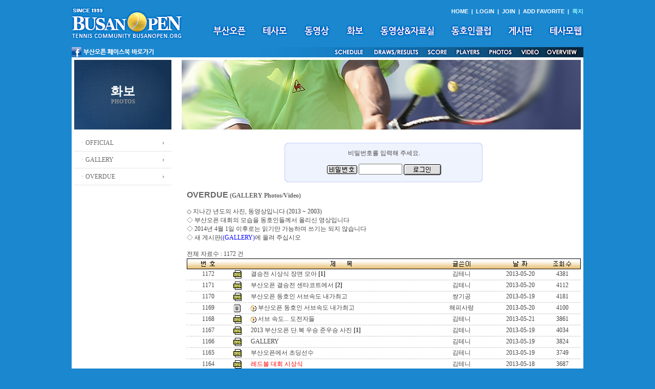

--- FILE ---
content_type: text/html
request_url: http://www.busanopen.org/Board/Board_List.php?DB=board_11_same&Mode=Modify&Num=1126
body_size: 36034
content:
<html>
<head>
<meta http-equiv="Content-Type" content="text/html; charset=euc-kr" />
<script src="/new/Scripts/AC_RunActiveContent.js" type="text/javascript"></script>
<script src='/Include/Script/Common.js'></script>
<link href="/new/basic.css" rel="stylesheet" type="text/css">
<title></title>
</head>

<body>
<script>
function togg_smenu() {
    if(smenu.style.display=="none") smenu.style.display = 'block';
    else smenu.style.display = 'none';
}
function addFavo() {
    if(document.all) // ie
        window.external.AddFavorite("http://www.busanopen.org","부산오픈(BUSAN OPEN)");
    else 
        alert("Press Ctrl - D to bookmark");
}
var m_old='';
var m_cur = 0;
function m_menu(name){
    m_cur = name;
    m_submenu=eval("menu"+name+".style");
    if(m_old!=m_submenu)
    {
        if(m_old!='')
        {
            m_old.display='none';
        }
        m_submenu.display='block';
        m_old=m_submenu;
    }
}
var e_old='';
var e_cur = 0;
function e_menu(name){
    e_cur = name;
    e_submenu=eval("emenu"+name+".style");
    if(e_old!=e_submenu)
    {
        if(e_old!='')
        {
            e_old.display='none';
        }
        e_submenu.display='block';
        e_old=e_submenu;
    }
}
</script>
<table width="1000" border="0" cellspacing="0" cellpadding="0" align="center">
  <tr>
    <td height="92" rowspan="2"><a href="/new/main.html" target="_top"><img src="/new/images/logo.gif" width="217" height="62"  alt="홈으로" border="0"/></a></td>
    <td height="22" align="right" valign="bottom"><span class="submn"><a href="/new/main.html" target="_top">HOME</a> &nbsp;|&nbsp;  
    <a href="/login.html" target="_top">LOGIN</a>  &nbsp;|&nbsp;  <a href="/join.html" target="_top">JOIN</a>
      &nbsp;|&nbsp;  <a onclick="addFavo()" style="cursor:pointer;">ADD FAVORITE</a>     &nbsp;|&nbsp;                    <a href="javascript:Message_Win('/Include/Management/Message.php')"><FONT COLOR='9CF9FF'><B>쪽지</B></FONT></a></span></td>
  </tr>
  <tr>
    <td height="45"><table border="0" cellspacing="0" cellpadding="0" align="right">
      <tr>
        <td><a href="/open_1.html" target="_top" onMouseOut="MM_swapImgRestore();m_menu('0');" onMouseOver="MM_swapImage('mn1','','/new/images/mn1_.gif',0);m_menu('1');"><img src="/new/images/mn1.gif" alt="부산오픈" id="mn1" border="0"></a></td>
        <td width="25"></td>
        <td><a href="/intro_1.html" target="_top" onMouseOut="MM_swapImgRestore();m_menu('0');" onMouseOver="MM_swapImage('mn2','','/new/images/mn2_.gif',0);m_menu('2');"><img src="/new/images/mn2.gif" alt="테사모" id="mn2" border="0"></a></td>
        <td width="25"></td>
        <td><a href="/movie_2.html" target="_top" onMouseOut="MM_swapImgRestore();m_menu('0');" onMouseOver="MM_swapImage('mn7','','/new/images/mn7_.gif',0);m_menu('3');"><img src="/new/images/mn7.gif" alt="동영상" id="mn7" border="0"></a></td>
        <td width="25"></td>
        <td><a href="/photo_2.html?cate=1" target="_top" onMouseOut="MM_swapImgRestore();m_menu('0');" onMouseOver="MM_swapImage('mn8','','/new/images/mn8_.gif',0);m_menu('4');"><img src="/new/images/mn8.gif" alt="화보" id="mn8" border="0"></a></td>
        <td width="25"></td>
        <td><a href="/data.html" target="_top" onMouseOut="MM_swapImgRestore();m_menu('0');" onMouseOver="MM_swapImage('mn3','','/new/images/mn3_.gif',0);m_menu('5');"><img src="/new/images/mn3.gif" alt="동영상&amp;자료실" id="mn3" border="0"></a></td>
        <td width="25"></td>
        <td><a href="/club_1.html" target="_top" onMouseOut="MM_swapImgRestore();m_menu('0');" onMouseOver="MM_swapImage('mn4','','/new/images/mn4_.gif',0);m_menu('6');"><img src="/new/images/mn4.gif" alt="동호인클럽" id="mn4" border="0"></a></td>
        <td width="25"></td>
        <td><a href="/Board/Board_List.php?DB=board_1" target="_top" onMouseOut="MM_swapImgRestore();m_menu('0');" onMouseOver="MM_swapImage('mn5','','/new/images/mn5_.gif',0);m_menu('7');"><img src="/new/images/mn5.gif" alt="게시판" id="mn5" border="0"></a></td>
        <td width="25"></td>
        <td><a href="/Board/Board_List.php?DB=board_17" target="_top" onMouseOut="MM_swapImgRestore();m_menu('0');" onMouseOver="MM_swapImage('mn6','','/new/images/mn6_.gif',0);m_menu('8');"><img src="/new/images/mn6.gif" alt="테사모웹" id="mn6" border="0"></a></td>
      </tr>
    </table><table border="0" align="center" cellpadding="0" cellspacing="0">
      <tr>
        <td style="position:relative;">
<div id="menu0" style="position:absolute; z-index:1; display:none;">
</div>
<div id="menu1" style="position:absolute; left:10px; top:25px; width:500px; z-index:1; display:none;" onmouseover="m_menu('1')" onmouseout="m_menu('0')">
<table><tr><td></td></tr></table>
<table border="0" bgcolor="#027CD7" cellpadding="6" cellspacing="2"><tr><td bgcolor="white">&nbsp;<a href="/open_1.html" target="_top">대회소개</a>&nbsp;|&nbsp;<a href="/open_2.html" target="_top">대회요강</a>&nbsp;|&nbsp;<a href="/open_3.html" target="_top">대회요원</a>&nbsp;|&nbsp;<a href="/open_4.html" target="_top">출전자소개</a>&nbsp;|&nbsp;<a href="/open_5.html" target="_top">경기결과</a>&nbsp;|&nbsp;<a href="/open_6.html" target="_top">역대챔피언</a>&nbsp;|&nbsp;<a href="/open_7.html" target="_top">스폰서</a>&nbsp;</td></tr></table>
</div>
<div id="menu2" style="position:absolute; left:70px; top:25px; width:500px; z-index:1; display:none;" onmouseover="m_menu('2')" onmouseout="m_menu('0')">
<table><tr><td></td></tr></table>
<table border="0" bgcolor="#027CD7" cellpadding="6" cellspacing="2"><tr><td bgcolor="white">&nbsp;<a href="/intro_1.html" target="_top">모임취지</a>&nbsp;|&nbsp;<a href="/intro_2.html" target="_top">회장인사/역대회장</a>&nbsp;|&nbsp;<a href="/intro_3.html" target="_top">구성원</a>&nbsp;|&nbsp;<a href="/intro_4.html" target="_top">정관</a>&nbsp;|&nbsp;<a href="/intro_5.html" target="_top">연락처</a>&nbsp;|&nbsp;<a href="/tesamo">정ㆍ준회원방</a>&nbsp;</td></tr></table>
</div>
<div id="menu3" style="position:absolute; left:143px; top:25px; width:500px; z-index:1; display:none;" onmouseover="m_menu('3')" onmouseout="m_menu('0')">
<table><tr><td></td></tr></table>
<table border="0" bgcolor="#027CD7" cellpadding="6" cellspacing="2"><tr><td bgcolor="white">&nbsp;<a href="/movie_1.html" target="_top">OFFICIAL</a>&nbsp;|&nbsp;<a href="/movie_2.html" target="_top">GALLERY</a>&nbsp;|&nbsp;<a href="/Board/Board_List.php?DB=board_11">OVERDUE</a>&nbsp;</td></tr></table>
</div>
<div id="menu4" style="position:absolute; left:225px; top:25px; z-index:1; display:none;" onmouseover="m_menu('4')" onmouseout="m_menu('0')">
<table><tr><td></td></tr></table>
<table border="0" bgcolor="#027CD7" cellpadding="6" cellspacing="2"><tr><td bgcolor="white">&nbsp;<a href="/photo_1.html" target="_top">OFFICIAL</a>&nbsp;|&nbsp;<a href="/photo_2.html" target="_top">GALLERY</a>&nbsp;|&nbsp;<a href="/Board/Board_List.php?DB=board_11_same">OVERDUE</a>&nbsp;</td></tr></table>
</div>
<div id="menu5" style="position:absolute; left:270px; top:25px; width:400px; z-index:1; display:none;" onmouseover="m_menu('5')" onmouseout="m_menu('0')">
<table><tr><td></td></tr></table>
<table border="0" bgcolor="#027CD7" cellpadding="6" cellspacing="2"><tr><td bgcolor="white">&nbsp;<a href="/data_1.html" target="_top">동영상</a>&nbsp;|&nbsp;<a href="/Board/Board_List.php?DB=board_56">사랑방동영상</a>&nbsp;|&nbsp;<a href="/Board/Board_List.php?DB=board_19">자료실</a>&nbsp;|&nbsp;<a href="/Board/Board_List.php?DB=board_26">선수사진</a>&nbsp;</td></tr></table>
</div>
<div id="menu6" style="position:absolute; left:620px; top:-1px; z-index:1; display:none;" onmouseover="m_menu('6')" onmouseout="m_menu('0')">

</div>
<div id="menu7" style="position:absolute; left:620px; top:-1px; z-index:1; display:none;" onmouseover="m_menu('7')" onmouseout="m_menu('0')">

</div>
<div id="menu8" style="position:absolute; left:620px; top:-1px; z-index:1; display:none;" onmouseover="m_menu('8')" onmouseout="m_menu('0')">

</div>
    </td>
      </tr>
</table></td>
  </tr>
  <tr>
    <td align="right" valign="bottom" colspan="2"><table border="0" align="center" cellpadding="0" cellspacing="0">
      <tr><td style="position:relative;">
<div id="emenu0" style="position:absolute; z-index:1; display:none;">
</div>
<div id="emenu5" style="position:absolute; left:760px; top:-32px; z-index:1; display:none;" onmouseover="e_menu('5')" onmouseout="e_menu('0')">
<table><tr><td></td></tr></table>
<table border="0" bgcolor="#027CD7" cellpadding="6" cellspacing="2"><tr><td bgcolor="white">&nbsp;<a href="/photo_1.html" target="_top">OFFICIAL</a>&nbsp;|&nbsp;<a href="/photo_2.html" target="_top">GALLERY</a>&nbsp;|&nbsp;<a href="/Board/Board_List.php?DB=board_11_same">OVERDUE</a>&nbsp;</td></tr></table>
</div>
<div id="emenu6" style="position:absolute; left:820px; top:-32px; z-index:1; display:none;" onmouseover="e_menu('6')" onmouseout="e_menu('0')">
<table><tr><td></td></tr></table>
<table border="0" bgcolor="#027CD7" cellpadding="6" cellspacing="2"><tr><td bgcolor="white">&nbsp;<a href="/movie_1.html" target="_top">OFFICIAL</a>&nbsp;|&nbsp;<a href="/movie_2.html" target="_top">GALLERY</a>&nbsp;|&nbsp;<a href="/Board/Board_List.php?DB=board_11">OVERDUE</a>&nbsp;</td></tr></table>
</div>
</td></tr>
<tr><td><img src="/new/images/s_menu.gif" usemap="#engMap" border="0"/></td></tr></table></td>
  </tr>
</table>

<map name="engMap">
  <area shape="rect" coords="510,1,572,20" href="/open_5.html?doc_num=87">
  <area shape="rect" coords="588,1,683,20" href="/open_5.html" target="_top">
  <area shape="rect" coords="690,1,738,20" href="/score_board/op.php" target="_blank">
  <area shape="rect" coords="746,1,804,20" href="/open_4.html" target="_top">
  <area shape="rect" coords="811,1,865,20" href="/photo_1.html" onMouseOut="e_menu('0');" onMouseOver="e_menu('5');">
  <area shape="rect" coords="869,1,924,20" href="/movie_1.html" onMouseOut="e_menu('0');" onMouseOver="e_menu('6');">
  <area shape="rect" coords="925,1,989,20" href="/open_1.html" target="_top">
  <area shape="rect" coords="2,0,164,20" href="http://www.facebook.com/busanopentour" target="_blank">
</map><table width="1000" border="0" cellspacing="5" cellpadding="0" bgcolor="white" align="center">
  <tr>
    <td>
    <table width="100%" border="0" cellspacing="0" cellpadding="0">
      <tr>
        <td width="190" valign="top"><table width="190" border="0" cellspacing="0" cellpadding="0">
          <tr>
            <td height="136" class="sub_tit">화보<span class="sub_txt"><br>PHOTOS</span></td>
          </tr>
          <tr>
            <td><table width="190" border="0" cellspacing="0" cellpadding="0">
              <tr>
                <td height="10"></td>
              </tr>
              <tr>
                <td class="submn_bg"><a href="/photo_1.html">ㆍOFFICIAL</a></td>
              </tr>
              <tr>
                <td class="submn_bg"><a href="/photo_2.html">ㆍGALLERY</a></td>
              </tr>
              <tr>
                <td class="submn_bg"><a href="/Board/Board_List.php?DB=board_11_same">ㆍOVERDUE</a></td>
              </tr>
            </table></td>
          </tr>
        </table></td>
        <td width="20">&nbsp;</td>
        <td width="780" valign="top"><img src="/new/images/main_photo.jpg"><br><table width="100%" border="0" cellspacing="0" cellpadding="0">
<tr><td width="10">	
       </td>
        <td width="760" valign="top" style="padding:5 0 0 0"> 
<script language="JavaScript">
<!--
function CheckForm()
{ 
	if (Search.Word.value=="")	{
		alert("검색어를 입력하여 주십시요");
		Search.Word.focus();
		return false;
	}	
	document.Search.submit();
	return ;
}

function CheckMemo()
{ 
	if (Memo.Comment_Name.value=="")	{
		alert("이름을 입력하여 주십시요");
		Memo.Comment_Name.focus();
		return false;
	}	
	if (Memo.Comment_Contents.value=="")	{
		alert("내용을 입력하여 주십시요");
		Memo.Comment_Contents.focus();
		return false;
	}	
	if (Memo.Comment_Name.value=="이름")	{
		alert("이름을 정확히 입력하여 주십시요");
		Memo.Comment_Name.focus();
		return false;
	}	
	if (Memo.Comment_Contents.value=="내용")	{
		alert("내용을 정확히 입력하여 주십시요");
		Memo.Comment_Contents.focus();
		return false;
	}	
	document.Search.submit();
	return ;
}

function ClearField(field){
	if (field.value == field.defaultValue) {
		field.value = "";
	}
}

function FillField(field){
	if (!field.value) {
		field.value = field.defaultValue;
	}
}

//-->
</script>
				  
<br>
<form action='Board_Modify.php' method='post' name='Board_Admin_Pass'><input type="hidden" name="Mode" value="Modify">
<input type="hidden" name="Board_Mode" value="Modify">
<input type="hidden" name="DB" value="board_11_same">
<input type="hidden" name="Num" value="1126">
<input type="hidden" name="Prev_URL" value="%2FBoard%2FBoard_List.php%3FDB%3Dboard_11_same%26Mode%3DModify%26Num%3D1126">
<center>
<table width='400' border='0' cellspacing='0' cellpadding='0'>
  <tr>
	<td><img src='../images/auth_member_top.gif' width='400' height='18'></td>
  </tr>
  <tr>
	<td background='../images/auth_member_bg.gif' align='center'> 
	  <p>비밀번호를 입력해 주세요.</p>
	  <img src='../images/auth_icon_pass.gif' width='59' height='17' align='absmiddle'> <input type="password" name="Pass" size="10" class="input">
	  <input type='image' src='../images/auth_icon_mem_login2.gif' width='73' height='21' align='absmiddle'>
	  <br>
	</td>
  </tr>
  <tr>
	<td><img src='../images/auth_member_bottom.gif' width='400' height='18'></td>
  </tr>
</table>
</center>
</form>
<style type="text/css">
<!--
.style2 {color: #0000FF}
.style3 {
	font-size: 16px;
	font-weight: bold;
	font-family: Arial, Helvetica, sans-serif;
	color: #666666;
}
.style4 {
	color: #666666;
	font-weight: bold;
}
-->
</style>
<span class="style3">OVERDUE</span> <span class="style4">(GALLERY Photos/Video)</span><br>
<br>
<span class="style9">◇ 지나간 년도의 사진, 동영상입니다 (2013 ~ 2003)</span><span class="style2"><strong><span class="style7"><br>
</span></strong></span><span class="style9">◇</span> 부산오픈 대회의 모습을 동호인들께서 올리신 영상입니다 
        <br> 
        ◇ 2014년 4월 1일 이후로는 읽기만 가능하며 쓰기는 되지 않습니다<br>
◇ 새 게시판(<span class="style2">(GALLERY)</span>에 올려 주십시오<br>  
<BR>


<!-- 큰 테이블 시작 -->
<table width="100%" border="0" cellspacing="0" cellpadding="0">
  <tr>
    <td>
	  <table width="100%" border="0" cellspacing="0" cellpadding="0">
        <tr> 
		  <td>전체 자료수 : 1172 건
		  </td>
		  <!--
		  <td align="right">
		  <a href="/Board/Board_List.php?DB=board_11_same&Mode=Modify"><img src="../Skin/Default/icon_admin.gif" border="0" alt="Admin"></a>
		  </td>
		  -->
		</tr>
	  </table>
      <table width="100%" border="0" cellspacing="0" cellpadding="0">
        <tr> 
          <td background="../Skin/Default/title_bg.gif" width="10"><img src="../Skin/Default/title_left.gif"></td>
          <td align="center" background="../Skin/Default/title_bg.gif" width="8%"><img src="../Skin/Default/title_no.gif"></td>
          
				  <td align="center" background="../Skin/Default/title_bg.gif" width="7%"><img src="../Skin/Default/title_form.gif"></td>
			            <td align="center" background="../Skin/Default/title_bg.gif"><img src="../Skin/Default/title_subject.gif"></td>
          <td align="center" background="../Skin/Default/title_bg.gif" width="15%"><img src="../Skin/Default/title_name.gif"></td>
          <td align="center" background="../Skin/Default/title_bg.gif" width="15%"><img src="../Skin/Default/title_date.gif"></td>
          <td align="center" background="../Skin/Default/title_bg.gif" width="5%"><img src="../Skin/Default/title_view.gif"></td>
          <td background="../Skin/Default/title_bg.gif" align="right" width="10"><img src="../Skin/Default/title_right.gif"></td>
        </tr>

<tr height=20> 
          <td>&nbsp;</td>
          <td align="center">1172</td>
	<td align="center"><img src="icon_type/jpg.gif" border="0" alt="20-444.jpg" align="absmiddle"></td>
		  
          <td>
	
	<a href="Board_List.php?DB=board_11_same&Mode=View&Num=1228&start=0&S=S&val=&Word=">결승전 시상식 장면 모아</a> <B>[1]</B> &nbsp; </td>
          <td align="center">김테니</td>
          <td align="center">2013-05-20</td>
          <td align="center">4381</td>
          <td>&nbsp;</td>
        </tr>
	
				<tr> 
				<td colspan="8"  background="../Skin/Default/line_body.gif"><img src="../Skin/Default/line_body.gif" width="4" height="2"></td>
				</tr>
			<tr height=20> 
          <td>&nbsp;</td>
          <td align="center">1171</td>
	<td align="center"><img src="icon_type/jpg.gif" border="0" alt="20 -11.jpg" align="absmiddle"></td>
		  
          <td>
	
	<a href="Board_List.php?DB=board_11_same&Mode=View&Num=1227&start=0&S=S&val=&Word=">부산오픈 결승전 센타코트에서</a> <B>[2]</B> &nbsp; </td>
          <td align="center">김테니</td>
          <td align="center">2013-05-20</td>
          <td align="center">4112</td>
          <td>&nbsp;</td>
        </tr>
	
				<tr> 
				<td colspan="8"  background="../Skin/Default/line_body.gif"><img src="../Skin/Default/line_body.gif" width="4" height="2"></td>
				</tr>
			<tr height=20> 
          <td>&nbsp;</td>
          <td align="center">1170</td>
	<td align="center"><img src="icon_type/jpg.gif" border="0" alt="180km-s.jpg" align="absmiddle"></td>
		  
          <td>
	
	<a href="Board_List.php?DB=board_11_same&Mode=View&Num=1224&start=0&S=S&val=&Word=">부산오픈 동호인 서브속도 내가최고</a> &nbsp;</td>
          <td align="center">쌍기공</td>
          <td align="center">2013-05-19</td>
          <td align="center">4181</td>
          <td>&nbsp;</td>
        </tr>
	
				<tr> 
				<td colspan="8"  background="../Skin/Default/line_body.gif"><img src="../Skin/Default/line_body.gif" width="4" height="2"></td>
				</tr>
			<tr height=20> 
          <td>&nbsp;</td>
          <td align="center">1169</td>
	<td align="center"><img src="icon_type/none.gif" border="0" alt="" align="absmiddle"></td>
		  
          <td>
	<img src='../Skin/Default/icon_re.gif' align='absmiddle'>
	<a href="Board_List.php?DB=board_11_same&Mode=View&Num=1226&start=0&S=S&val=&Word=">부산오픈 동호인 서브속도 내가최고</a> &nbsp;</td>
          <td align="center">해피사랑</td>
          <td align="center">2013-05-20</td>
          <td align="center">4100</td>
          <td>&nbsp;</td>
        </tr>
	
				<tr> 
				<td colspan="8"  background="../Skin/Default/line_body.gif"><img src="../Skin/Default/line_body.gif" width="4" height="2"></td>
				</tr>
			<tr height=20> 
          <td>&nbsp;</td>
          <td align="center">1168</td>
	<td align="center"><img src="icon_type/jpg.gif" border="0" alt="zzz.jpg" align="absmiddle"></td>
		  
          <td>
	<img src='../Skin/Default/icon_re.gif' align='absmiddle'>
	<a href="Board_List.php?DB=board_11_same&Mode=View&Num=1231&start=0&S=S&val=&Word=">서브 속도... 도전자들</a> &nbsp;</td>
          <td align="center">김테니</td>
          <td align="center">2013-05-21</td>
          <td align="center">3861</td>
          <td>&nbsp;</td>
        </tr>
	
				<tr> 
				<td colspan="8"  background="../Skin/Default/line_body.gif"><img src="../Skin/Default/line_body.gif" width="4" height="2"></td>
				</tr>
			<tr height=20> 
          <td>&nbsp;</td>
          <td align="center">1167</td>
	<td align="center"><img src="icon_type/jpg.gif" border="0" alt="5-19Ee.jpg" align="absmiddle"></td>
		  
          <td>
	
	<a href="Board_List.php?DB=board_11_same&Mode=View&Num=1223&start=0&S=S&val=&Word=">2013 부산오픈 단.복 우승 준우승 사진</a> <B>[1]</B> &nbsp; </td>
          <td align="center">김테니</td>
          <td align="center">2013-05-19</td>
          <td align="center">4034</td>
          <td>&nbsp;</td>
        </tr>
	
				<tr> 
				<td colspan="8"  background="../Skin/Default/line_body.gif"><img src="../Skin/Default/line_body.gif" width="4" height="2"></td>
				</tr>
			<tr height=20> 
          <td>&nbsp;</td>
          <td align="center">1166</td>
	<td align="center"><img src="icon_type/jpg.gif" border="0" alt="44.jpg" align="absmiddle"></td>
		  
          <td>
	
	<a href="Board_List.php?DB=board_11_same&Mode=View&Num=1222&start=0&S=S&val=&Word="> GALLERY</a> &nbsp;</td>
          <td align="center">김테니</td>
          <td align="center">2013-05-19</td>
          <td align="center">3824</td>
          <td>&nbsp;</td>
        </tr>
	
				<tr> 
				<td colspan="8"  background="../Skin/Default/line_body.gif"><img src="../Skin/Default/line_body.gif" width="4" height="2"></td>
				</tr>
			<tr height=20> 
          <td>&nbsp;</td>
          <td align="center">1165</td>
	<td align="center"><img src="icon_type/jpg.gif" border="0" alt="05-18 aa.jpg" align="absmiddle"></td>
		  
          <td>
	
	<a href="Board_List.php?DB=board_11_same&Mode=View&Num=1221&start=0&S=S&val=&Word=">부산오픈에서 초딩선수</a> &nbsp;</td>
          <td align="center">김테니</td>
          <td align="center">2013-05-19</td>
          <td align="center">3749</td>
          <td>&nbsp;</td>
        </tr>
	
				<tr> 
				<td colspan="8"  background="../Skin/Default/line_body.gif"><img src="../Skin/Default/line_body.gif" width="4" height="2"></td>
				</tr>
			<tr height=20> 
          <td>&nbsp;</td>
          <td align="center">1164</td>
	<td align="center"><img src="icon_type/jpg.gif" border="0" alt="05-18 226.jpg" align="absmiddle"></td>
		  
          <td>
	
	<a href="Board_List.php?DB=board_11_same&Mode=View&Num=1220&start=0&S=S&val=&Word="><font color=red>레드볼 대회 시상식</a> &nbsp;</td>
          <td align="center">김테니</td>
          <td align="center">2013-05-18</td>
          <td align="center">3687</td>
          <td>&nbsp;</td>
        </tr>
	
				<tr> 
				<td colspan="8"  background="../Skin/Default/line_body.gif"><img src="../Skin/Default/line_body.gif" width="4" height="2"></td>
				</tr>
			<tr height=20> 
          <td>&nbsp;</td>
          <td align="center">1163</td>
	<td align="center"><img src="icon_type/jpg.gif" border="0" alt="05-18- 223.jpg" align="absmiddle"></td>
		  
          <td>
	
	<a href="Board_List.php?DB=board_11_same&Mode=View&Num=1219&start=0&S=S&val=&Word=">오늘 단, 복식 승 팀</a> &nbsp;</td>
          <td align="center">김테니</td>
          <td align="center">2013-05-18</td>
          <td align="center">3595</td>
          <td>&nbsp;</td>
        </tr>
	
				<tr> 
				<td colspan="8"  background="../Skin/Default/line_body.gif"><img src="../Skin/Default/line_body.gif" width="4" height="2"></td>
				</tr>
			<tr height=20> 
          <td>&nbsp;</td>
          <td align="center">1162</td>
	<td align="center"><img src="icon_type/jpg.gif" border="0" alt="05-18 redbll j.jpg" align="absmiddle"></td>
		  
          <td>
	
	<a href="Board_List.php?DB=board_11_same&Mode=View&Num=1218&start=0&S=S&val=&Word="><font color=red>레드볼 대회 사진</a> &nbsp;</td>
          <td align="center">김테니</td>
          <td align="center">2013-05-18</td>
          <td align="center">3745</td>
          <td>&nbsp;</td>
        </tr>
	
				<tr> 
				<td colspan="8"  background="../Skin/Default/line_body.gif"><img src="../Skin/Default/line_body.gif" width="4" height="2"></td>
				</tr>
			<tr height=20> 
          <td>&nbsp;</td>
          <td align="center">1161</td>
	<td align="center"><img src="icon_type/jpg.gif" border="0" alt="5-18-33.jpg" align="absmiddle"></td>
		  
          <td>
	
	<a href="Board_List.php?DB=board_11_same&Mode=View&Num=1217&start=0&S=S&val=&Word=">아름다운 장면</a> &nbsp;</td>
          <td align="center">김테니</td>
          <td align="center">2013-05-18</td>
          <td align="center">3928</td>
          <td>&nbsp;</td>
        </tr>
	
				<tr> 
				<td colspan="8"  background="../Skin/Default/line_body.gif"><img src="../Skin/Default/line_body.gif" width="4" height="2"></td>
				</tr>
			<tr height=20> 
          <td>&nbsp;</td>
          <td align="center">1160</td>
	<td align="center"><img src="icon_type/jpg.gif" border="0" alt="5-17jj.jpg" align="absmiddle"></td>
		  
          <td>
	
	<a href="Board_List.php?DB=board_11_same&Mode=View&Num=1216&start=0&S=S&val=&Word=">단, 복식 승 팀</a> &nbsp;</td>
          <td align="center">김테니</td>
          <td align="center">2013-05-17</td>
          <td align="center">3637</td>
          <td>&nbsp;</td>
        </tr>
	
				<tr> 
				<td colspan="8"  background="../Skin/Default/line_body.gif"><img src="../Skin/Default/line_body.gif" width="4" height="2"></td>
				</tr>
			<tr height=20> 
          <td>&nbsp;</td>
          <td align="center">1159</td>
	<td align="center"><img src="icon_type/none.gif" border="0" alt="" align="absmiddle"></td>
		  
          <td>
	
	<a href="Board_List.php?DB=board_11_same&Mode=View&Num=1215&start=0&S=S&val=&Word=">Q/F James MCGEE(IRL) vs Dnnai UDOMCHOKE(THA)</a> &nbsp;</td>
          <td align="center">해피사랑</td>
          <td align="center">2013-05-17</td>
          <td align="center">3738</td>
          <td>&nbsp;</td>
        </tr>
	
				<tr> 
				<td colspan="8"  background="../Skin/Default/line_body.gif"><img src="../Skin/Default/line_body.gif" width="4" height="2"></td>
				</tr>
			<tr height=20> 
          <td>&nbsp;</td>
          <td align="center">1158</td>
	<td align="center"><img src="icon_type/jpg.gif" border="0" alt="0517170424449775.jpg" align="absmiddle"></td>
		  
          <td>
	
	<a href="Board_List.php?DB=board_11_same&Mode=View&Num=1214&start=0&S=S&val=&Word=">선수,엄파이어,선심</a> &nbsp;</td>
          <td align="center">해피사랑</td>
          <td align="center">2013-05-17</td>
          <td align="center">3690</td>
          <td>&nbsp;</td>
        </tr>
	
				<tr> 
				<td colspan="8"  background="../Skin/Default/line_body.gif"><img src="../Skin/Default/line_body.gif" width="4" height="2"></td>
				</tr>
			<tr height=20> 
          <td>&nbsp;</td>
          <td align="center">1157</td>
	<td align="center"><img src="icon_type/none.gif" border="0" alt="" align="absmiddle"></td>
		  
          <td>
	
	<a href="Board_List.php?DB=board_11_same&Mode=View&Num=1213&start=0&S=S&val=&Word=">두디셀라포핸드1</a> &nbsp;</td>
          <td align="center">해피사랑</td>
          <td align="center">2013-05-17</td>
          <td align="center">3605</td>
          <td>&nbsp;</td>
        </tr>
	
				<tr> 
				<td colspan="8"  background="../Skin/Default/line_body.gif"><img src="../Skin/Default/line_body.gif" width="4" height="2"></td>
				</tr>
			<tr height=20> 
          <td>&nbsp;</td>
          <td align="center">1156</td>
	<td align="center"><img src="icon_type/jpg.gif" border="0" alt="05-17 paa.jpg" align="absmiddle"></td>
		  
          <td>
	
	<a href="Board_List.php?DB=board_11_same&Mode=View&Num=1212&start=0&S=S&val=&Word="><font color=red>레드볼 대회와 귀요미</a> &nbsp;</td>
          <td align="center">김테니</td>
          <td align="center">2013-05-17</td>
          <td align="center">3626</td>
          <td>&nbsp;</td>
        </tr>
	
				<tr> 
				<td colspan="8"  background="../Skin/Default/line_body.gif"><img src="../Skin/Default/line_body.gif" width="4" height="2"></td>
				</tr>
			<tr height=20> 
          <td>&nbsp;</td>
          <td align="center">1155</td>
	<td align="center"><img src="icon_type/none.gif" border="0" alt="" align="absmiddle"></td>
		  
          <td>
	
	<a href="Board_List.php?DB=board_11_same&Mode=View&Num=1211&start=0&S=S&val=&Word=">남지성/정현 8강 3세트 슈퍼타이</a> &nbsp;</td>
          <td align="center">해피사랑</td>
          <td align="center">2013-05-17</td>
          <td align="center">3628</td>
          <td>&nbsp;</td>
        </tr>
	
				<tr> 
				<td colspan="8"  background="../Skin/Default/line_body.gif"><img src="../Skin/Default/line_body.gif" width="4" height="2"></td>
				</tr>
			<tr height=20> 
          <td>&nbsp;</td>
          <td align="center">1154</td>
	<td align="center"><img src="icon_type/jpg.gif" border="0" alt="05-17.jpg" align="absmiddle"></td>
		  
          <td>
	
	<a href="Board_List.php?DB=board_11_same&Mode=View&Num=1210&start=0&S=S&val=&Word=">나도 귀요미 *^^*</a> &nbsp;</td>
          <td align="center">김테니</td>
          <td align="center">2013-05-17</td>
          <td align="center">3616</td>
          <td>&nbsp;</td>
        </tr>
	
				<tr> 
				<td colspan="8"  background="../Skin/Default/line_body.gif"><img src="../Skin/Default/line_body.gif" width="4" height="2"></td>
				</tr>
			<tr height=20> 
          <td>&nbsp;</td>
          <td align="center">1153</td>
	<td align="center"><img src="icon_type/none.gif" border="0" alt="" align="absmiddle"></td>
		  
          <td>
	
	<a href="Board_List.php?DB=board_11_same&Mode=View&Num=1209&start=0&S=S&val=&Word=">5월 15일 이형택복귀전에서</a> &nbsp;</td>
          <td align="center">태풍</td>
          <td align="center">2013-05-16</td>
          <td align="center">3706</td>
          <td>&nbsp;</td>
        </tr>
	
				<tr> 
				<td colspan="8"  background="../Skin/Default/line_body.gif"><img src="../Skin/Default/line_body.gif" width="4" height="2"></td>
				</tr>
			<tr height=20> 
          <td>&nbsp;</td>
          <td align="center">1152</td>
	<td align="center"><img src="icon_type/jpg.gif" border="0" alt="05-16pbb.jpg" align="absmiddle"></td>
		  
          <td>
	
	<a href="Board_List.php?DB=board_11_same&Mode=View&Num=1208&start=0&S=S&val=&Word=">오늘 선전한 복식 선수....</a> &nbsp;</td>
          <td align="center">김테니</td>
          <td align="center">2013-05-16</td>
          <td align="center">3649</td>
          <td>&nbsp;</td>
        </tr>
	
				<tr> 
				<td colspan="8"  background="../Skin/Default/line_body.gif"><img src="../Skin/Default/line_body.gif" width="4" height="2"></td>
				</tr>
			<tr height=20> 
          <td>&nbsp;</td>
          <td align="center">1151</td>
	<td align="center"><img src="icon_type/jpg.gif" border="0" alt="05-16-aa.jpg" align="absmiddle"></td>
		  
          <td>
	
	<a href="Board_List.php?DB=board_11_same&Mode=View&Num=1207&start=0&S=S&val=&Word=">현재 시합중인 선수들 ...</a> &nbsp;</td>
          <td align="center">김테니</td>
          <td align="center">2013-05-16</td>
          <td align="center">3696</td>
          <td>&nbsp;</td>
        </tr>
	
				<tr> 
				<td colspan="8"  background="../Skin/Default/line_body.gif"><img src="../Skin/Default/line_body.gif" width="4" height="2"></td>
				</tr>
			<tr height=20> 
          <td>&nbsp;</td>
          <td align="center">1150</td>
	<td align="center"><img src="icon_type/jpg.gif" border="0" alt="15-new.jpg" align="absmiddle"></td>
		  
          <td>
	
	<a href="Board_List.php?DB=board_11_same&Mode=View&Num=1206&start=0&S=S&val=&Word=">오늘 복식, 단식 2회전 진출 선수들</a> &nbsp;</td>
          <td align="center">김테니</td>
          <td align="center">2013-05-15</td>
          <td align="center">3648</td>
          <td>&nbsp;</td>
        </tr>
	
				<tr> 
				<td colspan="8"  background="../Skin/Default/line_body.gif"><img src="../Skin/Default/line_body.gif" width="4" height="2"></td>
				</tr>
			<tr height=20> 
          <td>&nbsp;</td>
          <td align="center">1149</td>
	<td align="center"><img src="icon_type/none.gif" border="0" alt="" align="absmiddle"></td>
		  
          <td>
	
	<a href="Board_List.php?DB=board_11_same&Mode=View&Num=1205&start=0&S=S&val=&Word=">정현 vs 정석영1세트타이브레이크</a> &nbsp;</td>
          <td align="center">해피사랑</td>
          <td align="center">2013-05-15</td>
          <td align="center">3704</td>
          <td>&nbsp;</td>
        </tr>
	
				<tr> 
				<td colspan="8"  background="../Skin/Default/line_body.gif"><img src="../Skin/Default/line_body.gif" width="4" height="2"></td>
				</tr>
			<tr height=20> 
          <td>&nbsp;</td>
          <td align="center">1148</td>
	<td align="center"><img src="icon_type/none.gif" border="0" alt="" align="absmiddle"></td>
		  
          <td>
	
	<a href="Board_List.php?DB=board_11_same&Mode=View&Num=1204&start=0&S=S&val=&Word=">남지성vs양증화 1세트 매치포인트</a> &nbsp;</td>
          <td align="center">해피사랑</td>
          <td align="center">2013-05-15</td>
          <td align="center">42980</td>
          <td>&nbsp;</td>
        </tr>
	
				<tr> 
				<td colspan="8"  background="../Skin/Default/line_body.gif"><img src="../Skin/Default/line_body.gif" width="4" height="2"></td>
				</tr>
			
      </table>
	  <br>
	  <!-- 밑바닥 라인 -->
  	  <table width="100%" border="0" cellspacing="0" cellpadding="0">
	   <tr>
	    <td background="../Skin/Default/line_bottom.gif"><img src="../Skin/Default/line_bottom.gif"></td>
	   </tr>
	  </table>
	  <!-- 밑바닥 라인 -->
	  <br>
	  <table width="100%" border="0" cellspacing="0" cellpadding="0">
	   <tr>
	    <td align="center">
<font size=2 color=red><b>[1]</b></font><a href='/Board/Board_List.php?DB=board_11_same&start=25&S=S&val=&Word='><font
size=2>[2]</a></font><a href='/Board/Board_List.php?DB=board_11_same&start=50&S=S&val=&Word='><font
size=2>[3]</a></font><a href='/Board/Board_List.php?DB=board_11_same&start=75&S=S&val=&Word='><font
size=2>[4]</a></font><a href='/Board/Board_List.php?DB=board_11_same&start=100&S=S&val=&Word='><font
size=2>[5]</a></font><a href='/Board/Board_List.php?DB=board_11_same&start=125&S=S&val=&Word='><font
size=2>[6]</a></font><a href='/Board/Board_List.php?DB=board_11_same&start=150&S=S&val=&Word='><font
size=2>[7]</a></font><a href='/Board/Board_List.php?DB=board_11_same&start=175&S=S&val=&Word='><font
size=2>[8]</a></font><a href='/Board/Board_List.php?DB=board_11_same&start=200&S=S&val=&Word='><font
size=2>[9]</a></font><a href='/Board/Board_List.php?DB=board_11_same&start=225&S=S&val=&Word='><font
size=2>[10]</a></font><a href='/Board/Board_List.php?DB=board_11_same&start=250&S=S&val=&Word='>[next]</a>	    </td>
	   </tr>
	 </table>
<!-- 마지막 버튼 -->
	<form action="/Board/Board_List.php" method="post" name="Search" onSubmit="return CheckForm()">
	<input type="hidden" name="S" value="S">
	<input type="hidden" name="DB" value="board_11_same">
	  <table width="100%" border="0" cellspacing="0" cellpadding="0">
	   <tr>
	    <td>		
		<a href="Board_Write.php?DB=board_11_same"><img src="../Skin/Default/icon_write.gif" border="0" alt="글쓰기"></a>
		</td>
	    <td align="center">
		<input type="checkbox" name="Name" value="1" >이름
		<input type="checkbox" name="Title" value="2" >제목
		<input type="checkbox" name="Contents" value="4" >내용
		<input type="text" name="Word" class="input">
		<input type="image" src="../Skin/Default/icon_search.gif" border="0" alt="Search" align="absmiddle">		
		</td>
		<td align=right>
		<a href="Board_List.php?DB=board_11_same"><img src="../Skin/Default/icon_list.gif" border="0" alt="목록으로"></a>
		</td>
	   </tr>
	  </table>
	</form>
	<!-- 큰 테이블 마감 -->
	</td>
  </tr>
</table>
					  </td>
                    </tr>
                  </table>

<br><br>
</td>
      </tr>
    </table>
</td>
  </tr>
</table>
<table width="1000" border="0" cellspacing="0" cellpadding="0" align="center">
  <tr>
    <td><img src="/new/images/bottom.gif"  alt="" width="1000" height="81" usemap="#bottMap" border="0"/></td>
  </tr>
</table>
<map name="bottMap">
  <area shape="rect" coords="231,9,319,28" href="#">
  <area shape="rect" coords="335,9,383,28" href="#">
  <area shape="rect" coords="397,9,446,28" href="#">
  <area shape="rect" coords="459,9,508,28" href="#">
</map>
<script>
  (function(i,s,o,g,r,a,m){i['GoogleAnalyticsObject']=r;i[r]=i[r]||function(){
  (i[r].q=i[r].q||[]).push(arguments)},i[r].l=1*new Date();a=s.createElement(o),
  m=s.getElementsByTagName(o)[0];a.async=1;a.src=g;m.parentNode.insertBefore(a,m)
  })(window,document,'script','//www.google-analytics.com/analytics.js','ga');
  ga('create', 'UA-58790726-1', 'auto');
  ga('create', 'UA-57703485-1', 'auto');

  ga('send', 'pageview');

</script>
</body>
</html>